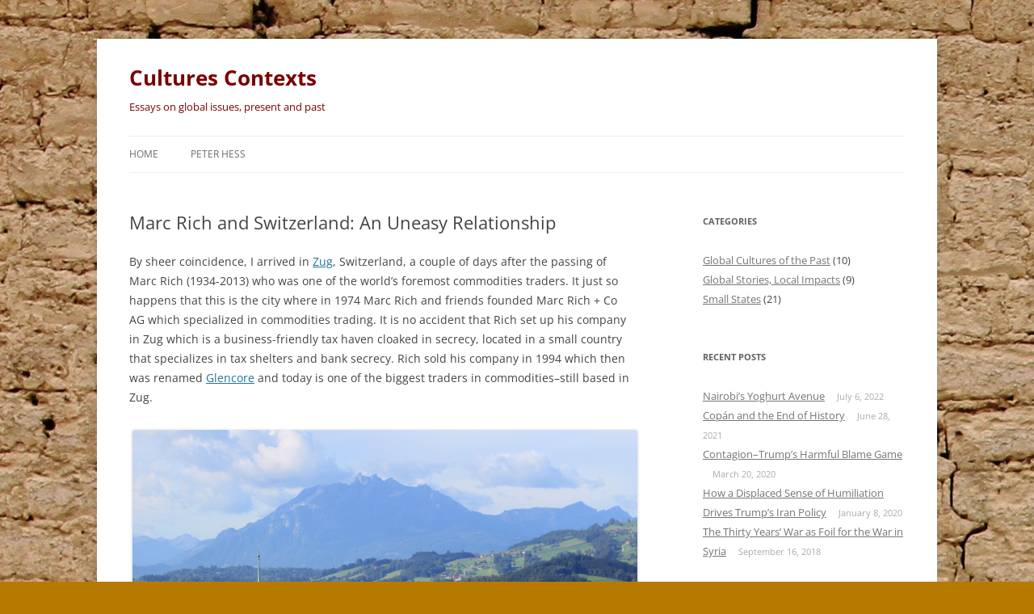

--- FILE ---
content_type: text/html; charset=UTF-8
request_url: https://sites.utexas.edu/culturescontexts/2013/06/30/marc-rich-and-switzerland-an-uneasy-relationship/
body_size: 49519
content:
<!DOCTYPE html>
<!--[if IE 7]>
<html class="ie ie7" lang="en-US">
<![endif]-->
<!--[if IE 8]>
<html class="ie ie8" lang="en-US">
<![endif]-->
<!--[if !(IE 7) & !(IE 8)]><!-->
<html lang="en-US">
<!--<![endif]-->
<head>
<meta charset="UTF-8" />
<meta name="viewport" content="width=device-width, initial-scale=1.0" />
<title>Marc Rich and Switzerland: An Uneasy Relationship | Cultures Contexts</title>
<link rel="profile" href="https://gmpg.org/xfn/11" />
<link rel="pingback" href="https://sites.utexas.edu/culturescontexts/xmlrpc.php">
<!--[if lt IE 9]>
<script src="https://sites.utexas.edu/culturescontexts/wp-content/themes/twentytwelve/js/html5.js?ver=3.7.0" type="text/javascript"></script>
<![endif]-->
<meta name='robots' content='max-image-preview:large' />
	<style>img:is([sizes="auto" i], [sizes^="auto," i]) { contain-intrinsic-size: 3000px 1500px }</style>
	<link rel='dns-prefetch' href='//static.addtoany.com' />
<link rel="alternate" type="application/rss+xml" title="Cultures Contexts &raquo; Feed" href="https://sites.utexas.edu/culturescontexts/feed/" />
<link rel="alternate" type="application/rss+xml" title="Cultures Contexts &raquo; Comments Feed" href="https://sites.utexas.edu/culturescontexts/comments/feed/" />
<link rel="alternate" type="application/rss+xml" title="Cultures Contexts &raquo; Marc Rich and Switzerland: An Uneasy Relationship Comments Feed" href="https://sites.utexas.edu/culturescontexts/2013/06/30/marc-rich-and-switzerland-an-uneasy-relationship/feed/" />
<script type="text/javascript">
/* <![CDATA[ */
window._wpemojiSettings = {"baseUrl":"https:\/\/s.w.org\/images\/core\/emoji\/16.0.1\/72x72\/","ext":".png","svgUrl":"https:\/\/s.w.org\/images\/core\/emoji\/16.0.1\/svg\/","svgExt":".svg","source":{"concatemoji":"https:\/\/sites.utexas.edu\/culturescontexts\/wp-includes\/js\/wp-emoji-release.min.js?ver=6.8.3"}};
/*! This file is auto-generated */
!function(s,n){var o,i,e;function c(e){try{var t={supportTests:e,timestamp:(new Date).valueOf()};sessionStorage.setItem(o,JSON.stringify(t))}catch(e){}}function p(e,t,n){e.clearRect(0,0,e.canvas.width,e.canvas.height),e.fillText(t,0,0);var t=new Uint32Array(e.getImageData(0,0,e.canvas.width,e.canvas.height).data),a=(e.clearRect(0,0,e.canvas.width,e.canvas.height),e.fillText(n,0,0),new Uint32Array(e.getImageData(0,0,e.canvas.width,e.canvas.height).data));return t.every(function(e,t){return e===a[t]})}function u(e,t){e.clearRect(0,0,e.canvas.width,e.canvas.height),e.fillText(t,0,0);for(var n=e.getImageData(16,16,1,1),a=0;a<n.data.length;a++)if(0!==n.data[a])return!1;return!0}function f(e,t,n,a){switch(t){case"flag":return n(e,"\ud83c\udff3\ufe0f\u200d\u26a7\ufe0f","\ud83c\udff3\ufe0f\u200b\u26a7\ufe0f")?!1:!n(e,"\ud83c\udde8\ud83c\uddf6","\ud83c\udde8\u200b\ud83c\uddf6")&&!n(e,"\ud83c\udff4\udb40\udc67\udb40\udc62\udb40\udc65\udb40\udc6e\udb40\udc67\udb40\udc7f","\ud83c\udff4\u200b\udb40\udc67\u200b\udb40\udc62\u200b\udb40\udc65\u200b\udb40\udc6e\u200b\udb40\udc67\u200b\udb40\udc7f");case"emoji":return!a(e,"\ud83e\udedf")}return!1}function g(e,t,n,a){var r="undefined"!=typeof WorkerGlobalScope&&self instanceof WorkerGlobalScope?new OffscreenCanvas(300,150):s.createElement("canvas"),o=r.getContext("2d",{willReadFrequently:!0}),i=(o.textBaseline="top",o.font="600 32px Arial",{});return e.forEach(function(e){i[e]=t(o,e,n,a)}),i}function t(e){var t=s.createElement("script");t.src=e,t.defer=!0,s.head.appendChild(t)}"undefined"!=typeof Promise&&(o="wpEmojiSettingsSupports",i=["flag","emoji"],n.supports={everything:!0,everythingExceptFlag:!0},e=new Promise(function(e){s.addEventListener("DOMContentLoaded",e,{once:!0})}),new Promise(function(t){var n=function(){try{var e=JSON.parse(sessionStorage.getItem(o));if("object"==typeof e&&"number"==typeof e.timestamp&&(new Date).valueOf()<e.timestamp+604800&&"object"==typeof e.supportTests)return e.supportTests}catch(e){}return null}();if(!n){if("undefined"!=typeof Worker&&"undefined"!=typeof OffscreenCanvas&&"undefined"!=typeof URL&&URL.createObjectURL&&"undefined"!=typeof Blob)try{var e="postMessage("+g.toString()+"("+[JSON.stringify(i),f.toString(),p.toString(),u.toString()].join(",")+"));",a=new Blob([e],{type:"text/javascript"}),r=new Worker(URL.createObjectURL(a),{name:"wpTestEmojiSupports"});return void(r.onmessage=function(e){c(n=e.data),r.terminate(),t(n)})}catch(e){}c(n=g(i,f,p,u))}t(n)}).then(function(e){for(var t in e)n.supports[t]=e[t],n.supports.everything=n.supports.everything&&n.supports[t],"flag"!==t&&(n.supports.everythingExceptFlag=n.supports.everythingExceptFlag&&n.supports[t]);n.supports.everythingExceptFlag=n.supports.everythingExceptFlag&&!n.supports.flag,n.DOMReady=!1,n.readyCallback=function(){n.DOMReady=!0}}).then(function(){return e}).then(function(){var e;n.supports.everything||(n.readyCallback(),(e=n.source||{}).concatemoji?t(e.concatemoji):e.wpemoji&&e.twemoji&&(t(e.twemoji),t(e.wpemoji)))}))}((window,document),window._wpemojiSettings);
/* ]]> */
</script>
<link rel='stylesheet' id='jquery.prettyphoto-css' href='https://sites.utexas.edu/culturescontexts/wp-content/plugins/wp-video-lightbox/css/prettyPhoto.css?ver=6.8.3' type='text/css' media='all' />
<link rel='stylesheet' id='video-lightbox-css' href='https://sites.utexas.edu/culturescontexts/wp-content/plugins/wp-video-lightbox/wp-video-lightbox.css?ver=6.8.3' type='text/css' media='all' />
<style id='wp-emoji-styles-inline-css' type='text/css'>

	img.wp-smiley, img.emoji {
		display: inline !important;
		border: none !important;
		box-shadow: none !important;
		height: 1em !important;
		width: 1em !important;
		margin: 0 0.07em !important;
		vertical-align: -0.1em !important;
		background: none !important;
		padding: 0 !important;
	}
</style>
<link rel='stylesheet' id='wp-block-library-css' href='https://sites.utexas.edu/culturescontexts/wp-includes/css/dist/block-library/style.min.css?ver=6.8.3' type='text/css' media='all' />
<style id='wp-block-library-theme-inline-css' type='text/css'>
.wp-block-audio :where(figcaption){color:#555;font-size:13px;text-align:center}.is-dark-theme .wp-block-audio :where(figcaption){color:#ffffffa6}.wp-block-audio{margin:0 0 1em}.wp-block-code{border:1px solid #ccc;border-radius:4px;font-family:Menlo,Consolas,monaco,monospace;padding:.8em 1em}.wp-block-embed :where(figcaption){color:#555;font-size:13px;text-align:center}.is-dark-theme .wp-block-embed :where(figcaption){color:#ffffffa6}.wp-block-embed{margin:0 0 1em}.blocks-gallery-caption{color:#555;font-size:13px;text-align:center}.is-dark-theme .blocks-gallery-caption{color:#ffffffa6}:root :where(.wp-block-image figcaption){color:#555;font-size:13px;text-align:center}.is-dark-theme :root :where(.wp-block-image figcaption){color:#ffffffa6}.wp-block-image{margin:0 0 1em}.wp-block-pullquote{border-bottom:4px solid;border-top:4px solid;color:currentColor;margin-bottom:1.75em}.wp-block-pullquote cite,.wp-block-pullquote footer,.wp-block-pullquote__citation{color:currentColor;font-size:.8125em;font-style:normal;text-transform:uppercase}.wp-block-quote{border-left:.25em solid;margin:0 0 1.75em;padding-left:1em}.wp-block-quote cite,.wp-block-quote footer{color:currentColor;font-size:.8125em;font-style:normal;position:relative}.wp-block-quote:where(.has-text-align-right){border-left:none;border-right:.25em solid;padding-left:0;padding-right:1em}.wp-block-quote:where(.has-text-align-center){border:none;padding-left:0}.wp-block-quote.is-large,.wp-block-quote.is-style-large,.wp-block-quote:where(.is-style-plain){border:none}.wp-block-search .wp-block-search__label{font-weight:700}.wp-block-search__button{border:1px solid #ccc;padding:.375em .625em}:where(.wp-block-group.has-background){padding:1.25em 2.375em}.wp-block-separator.has-css-opacity{opacity:.4}.wp-block-separator{border:none;border-bottom:2px solid;margin-left:auto;margin-right:auto}.wp-block-separator.has-alpha-channel-opacity{opacity:1}.wp-block-separator:not(.is-style-wide):not(.is-style-dots){width:100px}.wp-block-separator.has-background:not(.is-style-dots){border-bottom:none;height:1px}.wp-block-separator.has-background:not(.is-style-wide):not(.is-style-dots){height:2px}.wp-block-table{margin:0 0 1em}.wp-block-table td,.wp-block-table th{word-break:normal}.wp-block-table :where(figcaption){color:#555;font-size:13px;text-align:center}.is-dark-theme .wp-block-table :where(figcaption){color:#ffffffa6}.wp-block-video :where(figcaption){color:#555;font-size:13px;text-align:center}.is-dark-theme .wp-block-video :where(figcaption){color:#ffffffa6}.wp-block-video{margin:0 0 1em}:root :where(.wp-block-template-part.has-background){margin-bottom:0;margin-top:0;padding:1.25em 2.375em}
</style>
<style id='classic-theme-styles-inline-css' type='text/css'>
/*! This file is auto-generated */
.wp-block-button__link{color:#fff;background-color:#32373c;border-radius:9999px;box-shadow:none;text-decoration:none;padding:calc(.667em + 2px) calc(1.333em + 2px);font-size:1.125em}.wp-block-file__button{background:#32373c;color:#fff;text-decoration:none}
</style>
<style id='global-styles-inline-css' type='text/css'>
:root{--wp--preset--aspect-ratio--square: 1;--wp--preset--aspect-ratio--4-3: 4/3;--wp--preset--aspect-ratio--3-4: 3/4;--wp--preset--aspect-ratio--3-2: 3/2;--wp--preset--aspect-ratio--2-3: 2/3;--wp--preset--aspect-ratio--16-9: 16/9;--wp--preset--aspect-ratio--9-16: 9/16;--wp--preset--color--black: #000000;--wp--preset--color--cyan-bluish-gray: #abb8c3;--wp--preset--color--white: #fff;--wp--preset--color--pale-pink: #f78da7;--wp--preset--color--vivid-red: #cf2e2e;--wp--preset--color--luminous-vivid-orange: #ff6900;--wp--preset--color--luminous-vivid-amber: #fcb900;--wp--preset--color--light-green-cyan: #7bdcb5;--wp--preset--color--vivid-green-cyan: #00d084;--wp--preset--color--pale-cyan-blue: #8ed1fc;--wp--preset--color--vivid-cyan-blue: #0693e3;--wp--preset--color--vivid-purple: #9b51e0;--wp--preset--color--blue: #21759b;--wp--preset--color--dark-gray: #444;--wp--preset--color--medium-gray: #9f9f9f;--wp--preset--color--light-gray: #e6e6e6;--wp--preset--gradient--vivid-cyan-blue-to-vivid-purple: linear-gradient(135deg,rgba(6,147,227,1) 0%,rgb(155,81,224) 100%);--wp--preset--gradient--light-green-cyan-to-vivid-green-cyan: linear-gradient(135deg,rgb(122,220,180) 0%,rgb(0,208,130) 100%);--wp--preset--gradient--luminous-vivid-amber-to-luminous-vivid-orange: linear-gradient(135deg,rgba(252,185,0,1) 0%,rgba(255,105,0,1) 100%);--wp--preset--gradient--luminous-vivid-orange-to-vivid-red: linear-gradient(135deg,rgba(255,105,0,1) 0%,rgb(207,46,46) 100%);--wp--preset--gradient--very-light-gray-to-cyan-bluish-gray: linear-gradient(135deg,rgb(238,238,238) 0%,rgb(169,184,195) 100%);--wp--preset--gradient--cool-to-warm-spectrum: linear-gradient(135deg,rgb(74,234,220) 0%,rgb(151,120,209) 20%,rgb(207,42,186) 40%,rgb(238,44,130) 60%,rgb(251,105,98) 80%,rgb(254,248,76) 100%);--wp--preset--gradient--blush-light-purple: linear-gradient(135deg,rgb(255,206,236) 0%,rgb(152,150,240) 100%);--wp--preset--gradient--blush-bordeaux: linear-gradient(135deg,rgb(254,205,165) 0%,rgb(254,45,45) 50%,rgb(107,0,62) 100%);--wp--preset--gradient--luminous-dusk: linear-gradient(135deg,rgb(255,203,112) 0%,rgb(199,81,192) 50%,rgb(65,88,208) 100%);--wp--preset--gradient--pale-ocean: linear-gradient(135deg,rgb(255,245,203) 0%,rgb(182,227,212) 50%,rgb(51,167,181) 100%);--wp--preset--gradient--electric-grass: linear-gradient(135deg,rgb(202,248,128) 0%,rgb(113,206,126) 100%);--wp--preset--gradient--midnight: linear-gradient(135deg,rgb(2,3,129) 0%,rgb(40,116,252) 100%);--wp--preset--font-size--small: 13px;--wp--preset--font-size--medium: 20px;--wp--preset--font-size--large: 36px;--wp--preset--font-size--x-large: 42px;--wp--preset--spacing--20: 0.44rem;--wp--preset--spacing--30: 0.67rem;--wp--preset--spacing--40: 1rem;--wp--preset--spacing--50: 1.5rem;--wp--preset--spacing--60: 2.25rem;--wp--preset--spacing--70: 3.38rem;--wp--preset--spacing--80: 5.06rem;--wp--preset--shadow--natural: 6px 6px 9px rgba(0, 0, 0, 0.2);--wp--preset--shadow--deep: 12px 12px 50px rgba(0, 0, 0, 0.4);--wp--preset--shadow--sharp: 6px 6px 0px rgba(0, 0, 0, 0.2);--wp--preset--shadow--outlined: 6px 6px 0px -3px rgba(255, 255, 255, 1), 6px 6px rgba(0, 0, 0, 1);--wp--preset--shadow--crisp: 6px 6px 0px rgba(0, 0, 0, 1);}:where(.is-layout-flex){gap: 0.5em;}:where(.is-layout-grid){gap: 0.5em;}body .is-layout-flex{display: flex;}.is-layout-flex{flex-wrap: wrap;align-items: center;}.is-layout-flex > :is(*, div){margin: 0;}body .is-layout-grid{display: grid;}.is-layout-grid > :is(*, div){margin: 0;}:where(.wp-block-columns.is-layout-flex){gap: 2em;}:where(.wp-block-columns.is-layout-grid){gap: 2em;}:where(.wp-block-post-template.is-layout-flex){gap: 1.25em;}:where(.wp-block-post-template.is-layout-grid){gap: 1.25em;}.has-black-color{color: var(--wp--preset--color--black) !important;}.has-cyan-bluish-gray-color{color: var(--wp--preset--color--cyan-bluish-gray) !important;}.has-white-color{color: var(--wp--preset--color--white) !important;}.has-pale-pink-color{color: var(--wp--preset--color--pale-pink) !important;}.has-vivid-red-color{color: var(--wp--preset--color--vivid-red) !important;}.has-luminous-vivid-orange-color{color: var(--wp--preset--color--luminous-vivid-orange) !important;}.has-luminous-vivid-amber-color{color: var(--wp--preset--color--luminous-vivid-amber) !important;}.has-light-green-cyan-color{color: var(--wp--preset--color--light-green-cyan) !important;}.has-vivid-green-cyan-color{color: var(--wp--preset--color--vivid-green-cyan) !important;}.has-pale-cyan-blue-color{color: var(--wp--preset--color--pale-cyan-blue) !important;}.has-vivid-cyan-blue-color{color: var(--wp--preset--color--vivid-cyan-blue) !important;}.has-vivid-purple-color{color: var(--wp--preset--color--vivid-purple) !important;}.has-black-background-color{background-color: var(--wp--preset--color--black) !important;}.has-cyan-bluish-gray-background-color{background-color: var(--wp--preset--color--cyan-bluish-gray) !important;}.has-white-background-color{background-color: var(--wp--preset--color--white) !important;}.has-pale-pink-background-color{background-color: var(--wp--preset--color--pale-pink) !important;}.has-vivid-red-background-color{background-color: var(--wp--preset--color--vivid-red) !important;}.has-luminous-vivid-orange-background-color{background-color: var(--wp--preset--color--luminous-vivid-orange) !important;}.has-luminous-vivid-amber-background-color{background-color: var(--wp--preset--color--luminous-vivid-amber) !important;}.has-light-green-cyan-background-color{background-color: var(--wp--preset--color--light-green-cyan) !important;}.has-vivid-green-cyan-background-color{background-color: var(--wp--preset--color--vivid-green-cyan) !important;}.has-pale-cyan-blue-background-color{background-color: var(--wp--preset--color--pale-cyan-blue) !important;}.has-vivid-cyan-blue-background-color{background-color: var(--wp--preset--color--vivid-cyan-blue) !important;}.has-vivid-purple-background-color{background-color: var(--wp--preset--color--vivid-purple) !important;}.has-black-border-color{border-color: var(--wp--preset--color--black) !important;}.has-cyan-bluish-gray-border-color{border-color: var(--wp--preset--color--cyan-bluish-gray) !important;}.has-white-border-color{border-color: var(--wp--preset--color--white) !important;}.has-pale-pink-border-color{border-color: var(--wp--preset--color--pale-pink) !important;}.has-vivid-red-border-color{border-color: var(--wp--preset--color--vivid-red) !important;}.has-luminous-vivid-orange-border-color{border-color: var(--wp--preset--color--luminous-vivid-orange) !important;}.has-luminous-vivid-amber-border-color{border-color: var(--wp--preset--color--luminous-vivid-amber) !important;}.has-light-green-cyan-border-color{border-color: var(--wp--preset--color--light-green-cyan) !important;}.has-vivid-green-cyan-border-color{border-color: var(--wp--preset--color--vivid-green-cyan) !important;}.has-pale-cyan-blue-border-color{border-color: var(--wp--preset--color--pale-cyan-blue) !important;}.has-vivid-cyan-blue-border-color{border-color: var(--wp--preset--color--vivid-cyan-blue) !important;}.has-vivid-purple-border-color{border-color: var(--wp--preset--color--vivid-purple) !important;}.has-vivid-cyan-blue-to-vivid-purple-gradient-background{background: var(--wp--preset--gradient--vivid-cyan-blue-to-vivid-purple) !important;}.has-light-green-cyan-to-vivid-green-cyan-gradient-background{background: var(--wp--preset--gradient--light-green-cyan-to-vivid-green-cyan) !important;}.has-luminous-vivid-amber-to-luminous-vivid-orange-gradient-background{background: var(--wp--preset--gradient--luminous-vivid-amber-to-luminous-vivid-orange) !important;}.has-luminous-vivid-orange-to-vivid-red-gradient-background{background: var(--wp--preset--gradient--luminous-vivid-orange-to-vivid-red) !important;}.has-very-light-gray-to-cyan-bluish-gray-gradient-background{background: var(--wp--preset--gradient--very-light-gray-to-cyan-bluish-gray) !important;}.has-cool-to-warm-spectrum-gradient-background{background: var(--wp--preset--gradient--cool-to-warm-spectrum) !important;}.has-blush-light-purple-gradient-background{background: var(--wp--preset--gradient--blush-light-purple) !important;}.has-blush-bordeaux-gradient-background{background: var(--wp--preset--gradient--blush-bordeaux) !important;}.has-luminous-dusk-gradient-background{background: var(--wp--preset--gradient--luminous-dusk) !important;}.has-pale-ocean-gradient-background{background: var(--wp--preset--gradient--pale-ocean) !important;}.has-electric-grass-gradient-background{background: var(--wp--preset--gradient--electric-grass) !important;}.has-midnight-gradient-background{background: var(--wp--preset--gradient--midnight) !important;}.has-small-font-size{font-size: var(--wp--preset--font-size--small) !important;}.has-medium-font-size{font-size: var(--wp--preset--font-size--medium) !important;}.has-large-font-size{font-size: var(--wp--preset--font-size--large) !important;}.has-x-large-font-size{font-size: var(--wp--preset--font-size--x-large) !important;}
:where(.wp-block-post-template.is-layout-flex){gap: 1.25em;}:where(.wp-block-post-template.is-layout-grid){gap: 1.25em;}
:where(.wp-block-columns.is-layout-flex){gap: 2em;}:where(.wp-block-columns.is-layout-grid){gap: 2em;}
:root :where(.wp-block-pullquote){font-size: 1.5em;line-height: 1.6;}
</style>
<link rel='stylesheet' id='twentytwelve-fonts-css' href='https://sites.utexas.edu/culturescontexts/wp-content/themes/twentytwelve/fonts/font-open-sans.css?ver=20230328' type='text/css' media='all' />
<link rel='stylesheet' id='twentytwelve-style-css' href='https://sites.utexas.edu/culturescontexts/wp-content/themes/twentytwelve/style.css?ver=20250415' type='text/css' media='all' />
<link rel='stylesheet' id='twentytwelve-block-style-css' href='https://sites.utexas.edu/culturescontexts/wp-content/themes/twentytwelve/css/blocks.css?ver=20240812' type='text/css' media='all' />
<!--[if lt IE 9]>
<link rel='stylesheet' id='twentytwelve-ie-css' href='https://sites.utexas.edu/culturescontexts/wp-content/themes/twentytwelve/css/ie.css?ver=20240722' type='text/css' media='all' />
<![endif]-->
<link rel='stylesheet' id='addtoany-css' href='https://sites.utexas.edu/culturescontexts/wp-content/plugins/add-to-any/addtoany.min.css?ver=1.16' type='text/css' media='all' />
<script type="text/javascript" src="https://sites.utexas.edu/culturescontexts/wp-includes/js/jquery/jquery.min.js?ver=3.7.1" id="jquery-core-js"></script>
<script type="text/javascript" src="https://sites.utexas.edu/culturescontexts/wp-includes/js/jquery/jquery-migrate.min.js?ver=3.4.1" id="jquery-migrate-js"></script>
<script type="text/javascript" src="https://sites.utexas.edu/culturescontexts/wp-content/plugins/wp-video-lightbox/js/jquery.prettyPhoto.js?ver=3.1.6" id="jquery.prettyphoto-js"></script>
<script type="text/javascript" id="video-lightbox-js-extra">
/* <![CDATA[ */
var vlpp_vars = {"prettyPhoto_rel":"wp-video-lightbox","animation_speed":"fast","slideshow":"5000","autoplay_slideshow":"false","opacity":"0.80","show_title":"true","allow_resize":"true","allow_expand":"true","default_width":"640","default_height":"480","counter_separator_label":"\/","theme":"pp_default","horizontal_padding":"20","hideflash":"false","wmode":"opaque","autoplay":"false","modal":"false","deeplinking":"false","overlay_gallery":"true","overlay_gallery_max":"30","keyboard_shortcuts":"true","ie6_fallback":"true"};
/* ]]> */
</script>
<script type="text/javascript" src="https://sites.utexas.edu/culturescontexts/wp-content/plugins/wp-video-lightbox/js/video-lightbox.js?ver=3.1.6" id="video-lightbox-js"></script>
<script type="text/javascript" id="addtoany-core-js-before">
/* <![CDATA[ */
window.a2a_config=window.a2a_config||{};a2a_config.callbacks=[];a2a_config.overlays=[];a2a_config.templates={};
/* ]]> */
</script>
<script type="text/javascript" defer src="https://static.addtoany.com/menu/page.js" id="addtoany-core-js"></script>
<script type="text/javascript" defer src="https://sites.utexas.edu/culturescontexts/wp-content/plugins/add-to-any/addtoany.min.js?ver=1.1" id="addtoany-jquery-js"></script>
<script type="text/javascript" src="https://sites.utexas.edu/culturescontexts/wp-content/themes/twentytwelve/js/navigation.js?ver=20250303" id="twentytwelve-navigation-js" defer="defer" data-wp-strategy="defer"></script>
<link rel="EditURI" type="application/rsd+xml" title="RSD" href="https://sites.utexas.edu/culturescontexts/xmlrpc.php?rsd" />
<meta name="generator" content="WordPress 6.8.3" />
<link rel="canonical" href="https://sites.utexas.edu/culturescontexts/2013/06/30/marc-rich-and-switzerland-an-uneasy-relationship/" />
<link rel='shortlink' href='https://sites.utexas.edu/culturescontexts/?p=238' />
<link rel="alternate" title="oEmbed (JSON)" type="application/json+oembed" href="https://sites.utexas.edu/culturescontexts/wp-json/oembed/1.0/embed?url=https%3A%2F%2Fsites.utexas.edu%2Fculturescontexts%2F2013%2F06%2F30%2Fmarc-rich-and-switzerland-an-uneasy-relationship%2F" />
<link rel="alternate" title="oEmbed (XML)" type="text/xml+oembed" href="https://sites.utexas.edu/culturescontexts/wp-json/oembed/1.0/embed?url=https%3A%2F%2Fsites.utexas.edu%2Fculturescontexts%2F2013%2F06%2F30%2Fmarc-rich-and-switzerland-an-uneasy-relationship%2F&#038;format=xml" />
<script>
            WP_VIDEO_LIGHTBOX_VERSION="1.9.12";
            WP_VID_LIGHTBOX_URL="https://sites.utexas.edu/culturescontexts/wp-content/plugins/wp-video-lightbox";
                        function wpvl_paramReplace(name, string, value) {
                // Find the param with regex
                // Grab the first character in the returned string (should be ? or &)
                // Replace our href string with our new value, passing on the name and delimeter

                var re = new RegExp("[\?&]" + name + "=([^&#]*)");
                var matches = re.exec(string);
                var newString;

                if (matches === null) {
                    // if there are no params, append the parameter
                    newString = string + '?' + name + '=' + value;
                } else {
                    var delimeter = matches[0].charAt(0);
                    newString = string.replace(re, delimeter + name + "=" + value);
                }
                return newString;
            }
            </script>	<style type="text/css" id="twentytwelve-header-css">
			.site-header h1 a,
		.site-header h2 {
			color: #7a0000;
		}
		</style>
	<style type="text/css" id="custom-background-css">
body.custom-background { background-color: #b77a00; background-image: url("https://sites.utexas.edu/culturescontexts/files/2013/05/IMG_0393-2.jpg"); background-position: left top; background-size: auto; background-repeat: no-repeat; background-attachment: fixed; }
</style>
	</head>

<body class="wp-singular post-template-default single single-post postid-238 single-format-standard custom-background wp-embed-responsive wp-theme-twentytwelve custom-font-enabled single-author">
<div id="page" class="hfeed site">
	<a class="screen-reader-text skip-link" href="#content">Skip to content</a>
	<header id="masthead" class="site-header">
		<hgroup>
					<h1 class="site-title"><a href="https://sites.utexas.edu/culturescontexts/" rel="home" >Cultures Contexts</a></h1>
			<h2 class="site-description">Essays on global issues, present and past</h2>
		</hgroup>

		<nav id="site-navigation" class="main-navigation">
			<button class="menu-toggle">Menu</button>
			<div class="nav-menu"><ul>
<li ><a href="https://sites.utexas.edu/culturescontexts/">Home</a></li><li class="page_item page-item-2 current_page_parent"><a href="https://sites.utexas.edu/culturescontexts/sample-page/">Peter Hess</a></li>
</ul></div>
		</nav><!-- #site-navigation -->

			</header><!-- #masthead -->

	<div id="main" class="wrapper">

	<div id="primary" class="site-content">
		<div id="content" role="main">

			
				
	<article id="post-238" class="post-238 post type-post status-publish format-standard hentry category-small-states tag-absulute-neutrality tag-bill-clinton tag-commodities tag-commodities-trade tag-georg-stucky tag-glencore tag-globalization tag-jo-lang tag-marc-rich tag-neutrality tag-oil tag-pardon tag-small-state tag-swiss tag-switzerland tag-tax-evasion tag-tax-fraud tag-taxation tag-walther-a-hegglin tag-zug">
				<header class="entry-header">
			
						<h1 class="entry-title">Marc Rich and Switzerland: An Uneasy Relationship</h1>
								</header><!-- .entry-header -->

				<div class="entry-content">
			<p>By sheer coincidence, I arrived in <a href="http://en.wikipedia.org/wiki/Zug_%28Stadt%29">Zug</a>, Switzerland, a couple of days after the passing of Marc Rich (1934-2013) who was one of the world&#8217;s foremost commodities traders. It just so happens that this is the city where in 1974 Marc Rich and friends founded Marc Rich + Co AG which specialized in commodities trading. It is no accident that Rich set up his company in Zug which is a business-friendly tax haven cloaked in secrecy, located in a small country that specializes in tax shelters and bank secrecy. Rich sold his company in 1994 which then was renamed <a href="http://www.glencorexstrata.com/">Glencore</a> and today is one of the biggest traders in commodities&#8211;still based in Zug.</p>
<div id="attachment_263" style="width: 665px" class="wp-caption aligncenter"><a href="http://www.flickr.com/photos/zug55/5024599872/in/set-72157605355610561"><img fetchpriority="high" decoding="async" aria-describedby="caption-attachment-263" class=" wp-image-263    " src="https://sites.utexas.edu/culturescontexts/files/2013/06/5024599872_af50150ccb_b.jpg" alt="5024599872_af50150ccb_b" width="655" height="430" srcset="https://sites.utexas.edu/culturescontexts/files/2013/06/5024599872_af50150ccb_b.jpg 1024w, https://sites.utexas.edu/culturescontexts/files/2013/06/5024599872_af50150ccb_b-300x196.jpg 300w, https://sites.utexas.edu/culturescontexts/files/2013/06/5024599872_af50150ccb_b-624x409.jpg 624w" sizes="(max-width: 655px) 100vw, 655px" /></a><p id="caption-attachment-263" class="wp-caption-text">Zug, Switzerland. Humans: 25,000. Corporations: 30,000.</p></div>
<p>Marc Rich traded with anyone, and he pursued commodities even in countries with very difficult political situations where other traders stayed away. His company also traded with countries under US or international sanctions, such as Cuba, Iran, and South Africa during Apartheid, and with ruthless dictators like Pinochet, Ceausescu, Qaddafi, and others. A congressional investigation revealed that Rich for instance delivered Soviet and Iranian oil to South Africa and traded uranium from Namibia, which then was a South African protectorate, back to the Soviet Union in return. The Shipping Research Bureau in Amsterdam documented 149 oil deliveries to South Africa set up by Marc Rich between 1979 and 1993 in violation of the embargo. These oil deliveries were vital as oil was the only major raw material South Africa did not possess on its own.</p>
<p>Ken Silverstein in his well-researched 2012 profile of Marc Rich in <a href="http://www.foreignpolicy.com/articles/2012/04/23/a_giant_among_giants">Foreign Policy</a> states that &#8220;the real secret to Glencore&#8217;s success is operating in markets that scare off more risk-averse companies that fear running afoul of corporate governance laws in the United States and the European Union.&#8221; Daniel Ammann, who wrote a Marc Rich biography entitled <em><a href="http://us.macmillan.com/thekingofoil/danielammann">The King of Oil</a></em>, in a 2010 interview with <a href="http://in.reuters.com/article/2013/06/26/marcrich-idINDEE95P0CN20130626">Reuters</a> stated that Rich &#8220;went where others feared to tread &#8211; geographically and morally.&#8221; According to <a href="http://money.cnn.com/2013/06/26/investing/marc-rich/">CNN Money</a>, Rich was &#8220;one of the world&#8217;s most famous white-collar criminals,&#8221; and the <a href="http://www.ft.com/intl/cms/s/0/532d6c26-de39-11e2-b990-00144feab7de.html">Financial Times</a> more bluntly called Rich a &#8220;buccaneering oil trader.&#8221;</p>
<p>Marc Rich was indicted in the US in 1983 on more than 50 counts of fraud, racketeering, evading income taxes, and breaking US and UN trade embargoes. At the time, he was considered the biggest tax evader in US history, and dealing with outlaw regimes had turned into his specialty. The FBI put Marc Rich on its most wanted list. In response, Rich renounced his US citizenship in 1984 and hunkered down in Switzerland which proved to be a reliable place of exile. Rich maintained his primary residence in Switzerland, first in Zug and then in nearby Meggen, until his death earlier this week. His exile only ended when President Bill Clinton pardoned Marc Rich on his last day in office on January 20, 2001&#8211;an act that left a stain on Clinton&#8217;s legacy. The record shows that influential politicians of another small state, Israel, had lobbied on Rich&#8217;s behalf, including Ehud Barak and Schimon Peres. In spite of Clinton&#8217;s pardon, Rich never dared to return to the United States out of fear that US officials would file charges not covered by the pardon.</p>
<p>But the question of interest here is why Switzerland offered Marc Rich a safe haven during his years as a refugee from the law. I see four major factors. Perhaps most importantly, Switzerland makes a distinction between tax evasion and tax fraud. Only tax fraud is considered a felony, while tax evasion, no matter the amount and degree of criminal intent, remains a minor civil offense not unlike a parking ticket. While most of the civilized world sees this as an artificial and self-serving distinction, it prevented Marc Rich from being extradited to the United States. This issue, by the way, is at the core of current taxation conflicts between Switzerland and the outside world, most notably the United States and the European Union. This quirk in Swiss tax law, in conjunction with bank secrecy laws, provides legal cover for tax evaders who hold accounts in Switzerland but whose tax home is elsewhere.</p>
<p>A second factor is the Swiss policy of absolute neutrality which the country implemented after WW II and was only softened when Switzerland joined the UN in 2002. In this strict interpretation of the 1907 Hague Convention on the &#8220;Rights and Duties of Neutral Powers,&#8221; Switzerland abstained from international actions against other countries, even trade embargoes. Therefore, Switzerland continued to trade with the Apartheid regime in South Africa , including the sale of war materials. Swiss corporations thus were free to engage in trade with countries like South Africa or Iran. Switzerland offered a safe home base to Marc Rich who had free hand to trade commodities with renegade countries like South Africa and thus to circumvent UN trade sanctions and embargoes and profit from them.</p>
<p>The third factor is that Marc Rich was good for business in Zug. Marc Rich and his corporation brought wealth into the community, and he enjoyed the protection of local politicians in return, particularly during the 1980s when he was a fugitive. Ties to then Zug mayor Walther A. Hegglin and to Georg Stucky, the cantonal minister of finance from 1975 to 1990, appear to have been particularly close. Hegglin allegedly coined the saying, &#8220;Was gut ist für Marc Rich, ist auch gut für Zug.&#8221; (What is good for Marc Rich is good for Zug as well.) In an interview with the <a href="http://www.luzernerzeitung.ch/nachrichten/zentralschweiz/zug/Seine-Millionen-entzweiten-die-Zuger;art93,272324">Neue Luzerner Zeitung </a>this week, Hegglin stated, &#8220;We owed a lot to Marc Rich,&#8221; explaining that tax revenue from Rich&#8217;s company created a windfall for the city. Stucky served on the board of the Marc Rich Group and of some of his charitable foundations from the early 1990s onward and has remained a close business associate until now&#8211;even though he simultaneously was a member of the National Council (lower chamber of the Swiss national parliament) from 1979 to 1999. In an Associated Press article by Clare Nallis from 2001 he is quoted as saying about Rich: &#8220;The whole picture of him has been completely distorted. He is an extremely generous man and he&#8217;s done an incredible amount of good.&#8221;</p>
<p>The fourth factor is that Marc Rich after his 1983 indictment in the US stepped up his philanthropic efforts which benefited Switzerland, other European countries, and Israel. According to his own <a href="http://www.marcrich.ch/mr_biography.html">official biography</a>, his foundations have donated over $150&#8217;000&#8217;000 to various charitable causes. <a href="http://www.marcrich.ch/sf_index.html">The Swiss Foundation for the Doron Prize</a>, founded in 1986, recognizes Swiss &#8220;individuals and institutions that devote time, energy and/or financial resources to the fields of social welfare, education, arts and culture, and science.&#8221;  <a href="http://www.marcrich.ch/mrf_index.html">The Marc Rich Foundation for Education, Culture and Welfare</a>, chartered in 1991, seeks to promote education, art, culture and scientific research in Europe and Israel. And in 1989, Rich donated his extensive photography collection to the <a title="Kunsthaus Zürich" href="http://de.wikipedia.org/wiki/Kunsthaus_Z%C3%BCrich">Kunsthaus Zürich</a>, the premier art museum in Switzerland. Furthermore, he was an important sponsor of the <a href="http://www.evz.ch/">EVZ</a>, the local hockey club and one of the top teams in Switzerland. Through his philanthropy and a public relations campaign, &#8220;he achieved a level of social respectability in Swiss society not usually afforded to those facing 325 years in an American prison if the feds had had their way,&#8221; as the obituary in <a href="http://www.economist.com/blogs/schumpeter/2013/06/marc-rich">The Economist</a> cheekily points out.</p>
<p>The story of Marc Rich shows how easily a wealthy renegade can sway the public opinion and achieve respectability by cleverly catering to small state sensibilities. But even in Zug, Marc Rich was not without detractors. Josef &#8220;Jo&#8221; Lang of the Green-Alternative movement created a political career out of his opposition to Marc Rich and his business practices, as he told the Zurich daily <a href="http://www.tagesanzeiger.ch/schweiz/standard/Das-FBI-bot-mir-700-000-Dollar-wenn-ich-helfen-wuerde-Marc-Rich-zu-fangen/story/15669711">Tages-Anzeiger</a> this week, and his party tends to garner around 20 per cent of the popular vote. In a small state, colorful and controversial figures like Marc Rich quickly can rise to a level of notoriety not seen in large states, but this also true for their equally colorful detractors.</p>
<div class="addtoany_share_save_container addtoany_content addtoany_content_bottom"><div class="a2a_kit a2a_kit_size_32 addtoany_list" data-a2a-url="https://sites.utexas.edu/culturescontexts/2013/06/30/marc-rich-and-switzerland-an-uneasy-relationship/" data-a2a-title="Marc Rich and Switzerland: An Uneasy Relationship"><a class="a2a_button_facebook" href="https://www.addtoany.com/add_to/facebook?linkurl=https%3A%2F%2Fsites.utexas.edu%2Fculturescontexts%2F2013%2F06%2F30%2Fmarc-rich-and-switzerland-an-uneasy-relationship%2F&amp;linkname=Marc%20Rich%20and%20Switzerland%3A%20An%20Uneasy%20Relationship" title="Facebook" rel="nofollow noopener" target="_blank"></a><a class="a2a_button_mastodon" href="https://www.addtoany.com/add_to/mastodon?linkurl=https%3A%2F%2Fsites.utexas.edu%2Fculturescontexts%2F2013%2F06%2F30%2Fmarc-rich-and-switzerland-an-uneasy-relationship%2F&amp;linkname=Marc%20Rich%20and%20Switzerland%3A%20An%20Uneasy%20Relationship" title="Mastodon" rel="nofollow noopener" target="_blank"></a><a class="a2a_button_email" href="https://www.addtoany.com/add_to/email?linkurl=https%3A%2F%2Fsites.utexas.edu%2Fculturescontexts%2F2013%2F06%2F30%2Fmarc-rich-and-switzerland-an-uneasy-relationship%2F&amp;linkname=Marc%20Rich%20and%20Switzerland%3A%20An%20Uneasy%20Relationship" title="Email" rel="nofollow noopener" target="_blank"></a><a class="a2a_dd addtoany_share_save addtoany_share" href="https://www.addtoany.com/share"></a></div></div>					</div><!-- .entry-content -->
		
		<footer class="entry-meta">
			This entry was posted in <a href="https://sites.utexas.edu/culturescontexts/category/small-states/" rel="category tag">Small States</a> and tagged <a href="https://sites.utexas.edu/culturescontexts/tag/absulute-neutrality/" rel="tag">absulute neutrality</a>, <a href="https://sites.utexas.edu/culturescontexts/tag/bill-clinton/" rel="tag">Bill Clinton</a>, <a href="https://sites.utexas.edu/culturescontexts/tag/commodities/" rel="tag">commodities</a>, <a href="https://sites.utexas.edu/culturescontexts/tag/commodities-trade/" rel="tag">commodities trade</a>, <a href="https://sites.utexas.edu/culturescontexts/tag/georg-stucky/" rel="tag">Georg Stucky</a>, <a href="https://sites.utexas.edu/culturescontexts/tag/glencore/" rel="tag">Glencore</a>, <a href="https://sites.utexas.edu/culturescontexts/tag/globalization/" rel="tag">globalization</a>, <a href="https://sites.utexas.edu/culturescontexts/tag/jo-lang/" rel="tag">Jo Lang</a>, <a href="https://sites.utexas.edu/culturescontexts/tag/marc-rich/" rel="tag">Marc Rich</a>, <a href="https://sites.utexas.edu/culturescontexts/tag/neutrality/" rel="tag">neutrality</a>, <a href="https://sites.utexas.edu/culturescontexts/tag/oil/" rel="tag">oil</a>, <a href="https://sites.utexas.edu/culturescontexts/tag/pardon/" rel="tag">pardon</a>, <a href="https://sites.utexas.edu/culturescontexts/tag/small-state/" rel="tag">small state</a>, <a href="https://sites.utexas.edu/culturescontexts/tag/swiss/" rel="tag">Swiss</a>, <a href="https://sites.utexas.edu/culturescontexts/tag/switzerland/" rel="tag">Switzerland</a>, <a href="https://sites.utexas.edu/culturescontexts/tag/tax-evasion/" rel="tag">tax evasion</a>, <a href="https://sites.utexas.edu/culturescontexts/tag/tax-fraud/" rel="tag">tax fraud</a>, <a href="https://sites.utexas.edu/culturescontexts/tag/taxation/" rel="tag">taxation</a>, <a href="https://sites.utexas.edu/culturescontexts/tag/walther-a-hegglin/" rel="tag">Walther A. Hegglin</a>, <a href="https://sites.utexas.edu/culturescontexts/tag/zug/" rel="tag">Zug</a> on <a href="https://sites.utexas.edu/culturescontexts/2013/06/30/marc-rich-and-switzerland-an-uneasy-relationship/" title="9:00 am" rel="bookmark"><time class="entry-date" datetime="2013-06-30T09:00:24-05:00">June 30, 2013</time></a><span class="by-author"> by <span class="author vcard"><a class="url fn n" href="https://sites.utexas.edu/culturescontexts/author/phess/" title="View all posts by Peter Hess" rel="author">Peter Hess</a></span></span>.								</footer><!-- .entry-meta -->
	</article><!-- #post -->

				<nav class="nav-single">
					<h3 class="assistive-text">Post navigation</h3>
					<span class="nav-previous"><a href="https://sites.utexas.edu/culturescontexts/2013/06/01/news-from-appalachia-ubs-is-not-the-kind-of-bank-the-swiss-think-it-is/" rel="prev"><span class="meta-nav">&larr;</span> News from Appalachia: UBS Is not the Kind of Bank the Swiss Think It Is</a></span>
					<span class="nav-next"><a href="https://sites.utexas.edu/culturescontexts/2013/07/12/chinese-pearls-of-the-past/" rel="next">&#8220;Strings of Chinese Pearls&#8221; of the Past <span class="meta-nav">&rarr;</span></a></span>
				</nav><!-- .nav-single -->

				
<div id="comments" class="comments-area">

	
			<h2 class="comments-title">
			One thought on &ldquo;<span>Marc Rich and Switzerland: An Uneasy Relationship</span>&rdquo;		</h2>

		<ol class="commentlist">
					<li class="comment even thread-even depth-1" id="li-comment-332418">
		<article id="comment-332418" class="comment">
			<header class="comment-meta comment-author vcard">
				<img alt='' src='https://secure.gravatar.com/avatar/96af9d3158c52dc17bbef43273414b0aae4807a2fc03af0e20651a12eae6bd80?s=44&#038;d=mm&#038;r=g' srcset='https://secure.gravatar.com/avatar/96af9d3158c52dc17bbef43273414b0aae4807a2fc03af0e20651a12eae6bd80?s=88&#038;d=mm&#038;r=g 2x' class='avatar avatar-44 photo' height='44' width='44' decoding='async'/><cite><b class="fn">maria roux</b> </cite><a href="https://sites.utexas.edu/culturescontexts/2013/06/30/marc-rich-and-switzerland-an-uneasy-relationship/#comment-332418"><time datetime="2016-09-14T13:24:06-05:00">September 14, 2016 at 1:24 pm</time></a>				</header><!-- .comment-meta -->

				
				
				<section class="comment-content comment">
				<p>what was his relationship with a certain Leonardt Melhber?<br />
was he a &#8220;silent&#8221; partner in his business?</p>
								</section><!-- .comment-content -->

				<div class="reply">
								</div><!-- .reply -->
			</article><!-- #comment-## -->
				</li><!-- #comment-## -->
		</ol><!-- .commentlist -->

		
				<p class="nocomments">Comments are closed.</p>
		
	
	
</div><!-- #comments .comments-area -->

			
		</div><!-- #content -->
	</div><!-- #primary -->


			<div id="secondary" class="widget-area" role="complementary">
			<aside id="categories-2" class="widget widget_categories"><h3 class="widget-title">Categories</h3>
			<ul>
					<li class="cat-item cat-item-1169053"><a href="https://sites.utexas.edu/culturescontexts/category/global-cultures-of-the-past/">Global Cultures of the Past</a> (10)
</li>
	<li class="cat-item cat-item-1167423"><a href="https://sites.utexas.edu/culturescontexts/category/global-stories-local-impacts/">Global Stories, Local Impacts</a> (9)
</li>
	<li class="cat-item cat-item-1169305"><a href="https://sites.utexas.edu/culturescontexts/category/small-states/">Small States</a> (21)
</li>
			</ul>

			</aside>
		<aside id="recent-posts-2" class="widget widget_recent_entries">
		<h3 class="widget-title">Recent Posts</h3>
		<ul>
											<li>
					<a href="https://sites.utexas.edu/culturescontexts/2022/07/06/nairobis-yoghurt-avenue/">Nairobi&#8217;s Yoghurt Avenue</a>
											<span class="post-date">July 6, 2022</span>
									</li>
											<li>
					<a href="https://sites.utexas.edu/culturescontexts/2021/06/28/copan-and-the-end-of-history/">Copán and the End of History</a>
											<span class="post-date">June 28, 2021</span>
									</li>
											<li>
					<a href="https://sites.utexas.edu/culturescontexts/2020/03/20/contagion-trumps-harmful-blame-game/">Contagion&#8211;Trump&#8217;s Harmful Blame Game</a>
											<span class="post-date">March 20, 2020</span>
									</li>
											<li>
					<a href="https://sites.utexas.edu/culturescontexts/2020/01/08/how-a-displaced-sense-of-humiliation-drives-trumps-iran-policy/">How a Displaced Sense of Humiliation Drives Trump&#8217;s Iran Policy</a>
											<span class="post-date">January 8, 2020</span>
									</li>
											<li>
					<a href="https://sites.utexas.edu/culturescontexts/2018/09/16/the-thirty-years-war-as-foil-for-the-war-in-syria/">The Thirty Years&#8217; War as Foil for the War in Syria</a>
											<span class="post-date">September 16, 2018</span>
									</li>
					</ul>

		</aside><aside id="archives-2" class="widget widget_archive"><h3 class="widget-title">Archives</h3>		<label class="screen-reader-text" for="archives-dropdown-2">Archives</label>
		<select id="archives-dropdown-2" name="archive-dropdown">
			
			<option value="">Select Month</option>
				<option value='https://sites.utexas.edu/culturescontexts/2022/07/'> July 2022 </option>
	<option value='https://sites.utexas.edu/culturescontexts/2021/06/'> June 2021 </option>
	<option value='https://sites.utexas.edu/culturescontexts/2020/03/'> March 2020 </option>
	<option value='https://sites.utexas.edu/culturescontexts/2020/01/'> January 2020 </option>
	<option value='https://sites.utexas.edu/culturescontexts/2018/09/'> September 2018 </option>
	<option value='https://sites.utexas.edu/culturescontexts/2017/09/'> September 2017 </option>
	<option value='https://sites.utexas.edu/culturescontexts/2017/02/'> February 2017 </option>
	<option value='https://sites.utexas.edu/culturescontexts/2016/06/'> June 2016 </option>
	<option value='https://sites.utexas.edu/culturescontexts/2016/05/'> May 2016 </option>
	<option value='https://sites.utexas.edu/culturescontexts/2015/07/'> July 2015 </option>
	<option value='https://sites.utexas.edu/culturescontexts/2015/05/'> May 2015 </option>
	<option value='https://sites.utexas.edu/culturescontexts/2015/03/'> March 2015 </option>
	<option value='https://sites.utexas.edu/culturescontexts/2015/02/'> February 2015 </option>
	<option value='https://sites.utexas.edu/culturescontexts/2015/01/'> January 2015 </option>
	<option value='https://sites.utexas.edu/culturescontexts/2014/11/'> November 2014 </option>
	<option value='https://sites.utexas.edu/culturescontexts/2014/08/'> August 2014 </option>
	<option value='https://sites.utexas.edu/culturescontexts/2014/04/'> April 2014 </option>
	<option value='https://sites.utexas.edu/culturescontexts/2014/03/'> March 2014 </option>
	<option value='https://sites.utexas.edu/culturescontexts/2014/02/'> February 2014 </option>
	<option value='https://sites.utexas.edu/culturescontexts/2014/01/'> January 2014 </option>
	<option value='https://sites.utexas.edu/culturescontexts/2013/12/'> December 2013 </option>
	<option value='https://sites.utexas.edu/culturescontexts/2013/11/'> November 2013 </option>
	<option value='https://sites.utexas.edu/culturescontexts/2013/09/'> September 2013 </option>
	<option value='https://sites.utexas.edu/culturescontexts/2013/08/'> August 2013 </option>
	<option value='https://sites.utexas.edu/culturescontexts/2013/07/'> July 2013 </option>
	<option value='https://sites.utexas.edu/culturescontexts/2013/06/'> June 2013 </option>
	<option value='https://sites.utexas.edu/culturescontexts/2013/05/'> May 2013 </option>

		</select>

			<script type="text/javascript">
/* <![CDATA[ */

(function() {
	var dropdown = document.getElementById( "archives-dropdown-2" );
	function onSelectChange() {
		if ( dropdown.options[ dropdown.selectedIndex ].value !== '' ) {
			document.location.href = this.options[ this.selectedIndex ].value;
		}
	}
	dropdown.onchange = onSelectChange;
})();

/* ]]> */
</script>
</aside><aside id="meta-2" class="widget widget_meta"><h3 class="widget-title">Meta</h3>
		<ul>
						<li><a href="https://sites.utexas.edu/culturescontexts/saml/login/">Log in</a></li>
			<li><a href="https://sites.utexas.edu/culturescontexts/feed/">Entries feed</a></li>
			<li><a href="https://sites.utexas.edu/culturescontexts/comments/feed/">Comments feed</a></li>

			<li><a href="https://wordpress.org/">WordPress.org</a></li>
		</ul>

		</aside><aside id="categories-4" class="widget widget_categories"><h3 class="widget-title">Categories</h3>
			<ul>
					<li class="cat-item cat-item-1169053"><a href="https://sites.utexas.edu/culturescontexts/category/global-cultures-of-the-past/">Global Cultures of the Past</a>
</li>
	<li class="cat-item cat-item-1167423"><a href="https://sites.utexas.edu/culturescontexts/category/global-stories-local-impacts/">Global Stories, Local Impacts</a>
</li>
	<li class="cat-item cat-item-1169305"><a href="https://sites.utexas.edu/culturescontexts/category/small-states/">Small States</a>
</li>
			</ul>

			</aside>		</div><!-- #secondary -->
		</div><!-- #main .wrapper -->
	<footer id="colophon" role="contentinfo">
		<div class="site-info">
									<a href="https://wordpress.org/" class="imprint" title="Semantic Personal Publishing Platform">
				Proudly powered by WordPress			</a>
		</div><!-- .site-info -->
	</footer><!-- #colophon -->
</div><!-- #page -->

<script type="speculationrules">
{"prefetch":[{"source":"document","where":{"and":[{"href_matches":"\/culturescontexts\/*"},{"not":{"href_matches":["\/culturescontexts\/wp-*.php","\/culturescontexts\/wp-admin\/*","\/culturescontexts\/files\/*","\/culturescontexts\/wp-content\/*","\/culturescontexts\/wp-content\/plugins\/*","\/culturescontexts\/wp-content\/themes\/twentytwelve\/*","\/culturescontexts\/*\\?(.+)"]}},{"not":{"selector_matches":"a[rel~=\"nofollow\"]"}},{"not":{"selector_matches":".no-prefetch, .no-prefetch a"}}]},"eagerness":"conservative"}]}
</script>
</body>
</html>
